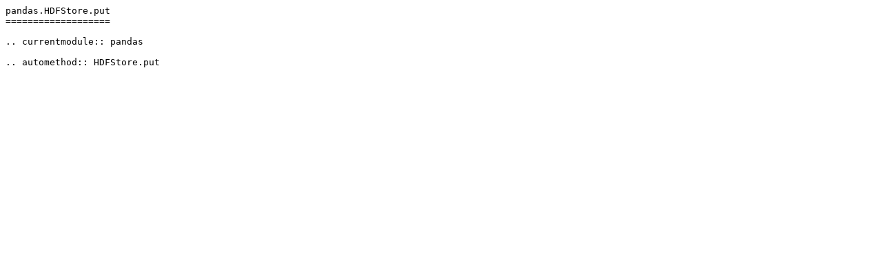

--- FILE ---
content_type: text/plain
request_url: https://pandas.pydata.org/pandas-docs/version/2.1.3/_sources/reference/api/pandas.HDFStore.put.rst.txt
body_size: -85
content:
pandas.HDFStore.put
===================

.. currentmodule:: pandas

.. automethod:: HDFStore.put